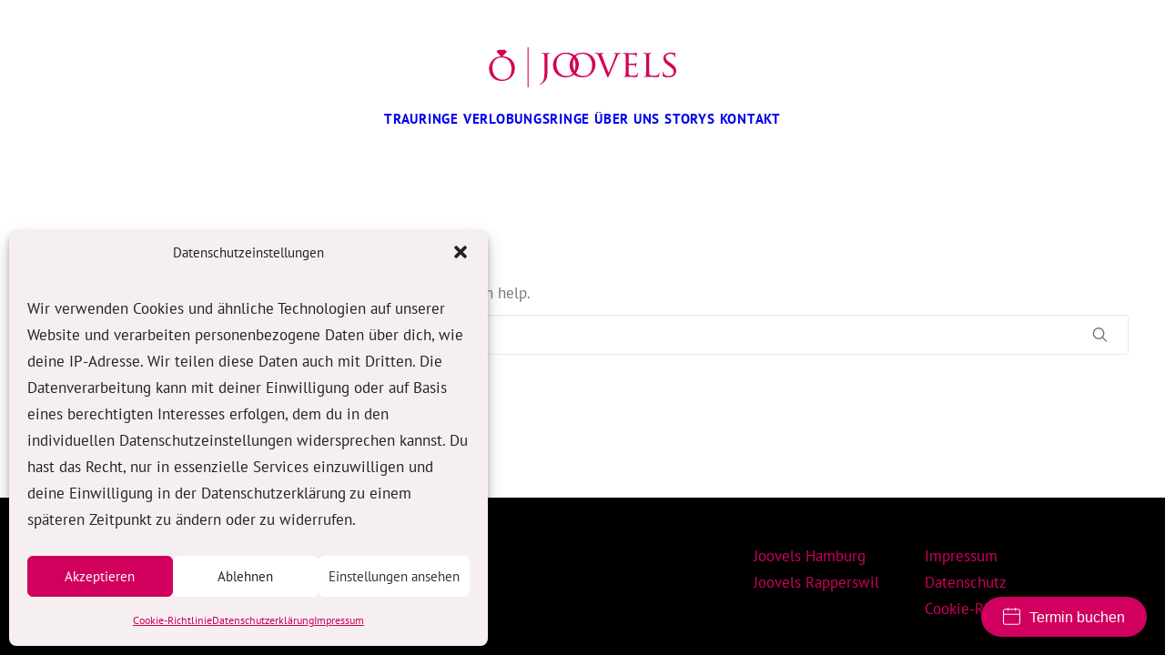

--- FILE ---
content_type: text/css; charset=utf-8
request_url: https://www.joovels.de/wp-content/litespeed/css/87249127cbd58cb6425158d4265d6134.css?ver=b4222
body_size: 23
content:
@font-face{font-family:'PT Sans';font-style:normal;font-weight:400;src:url(/wp-content/themes/uncode-child/fonts/pt-sans-v11-latin-regular.eot);src:local('PT Sans'),local('PTSans-Regular'),url('/wp-content/themes/uncode-child/fonts/pt-sans-v11-latin-regular.eot?#iefix') format('embedded-opentype'),url(/wp-content/themes/uncode-child/fonts/pt-sans-v11-latin-regular.woff2) format('woff2'),url(/wp-content/themes/uncode-child/fonts/pt-sans-v11-latin-regular.woff) format('woff'),url(/wp-content/themes/uncode-child/fonts/pt-sans-v11-latin-regular.ttf) format('truetype'),url('/wp-content/themes/uncode-child/fonts/pt-sans-v11-latin-regular.svg#PTSans') format('svg')}@font-face{font-family:'PT Sans';font-style:italic;font-weight:400;src:url(/wp-content/themes/uncode-child/fonts/pt-sans-v11-latin-italic.eot);src:local('PT Sans Italic'),local('PTSans-Italic'),url('/wp-content/themes/uncode-child/fonts/pt-sans-v11-latin-italic.eot?#iefix') format('embedded-opentype'),url(/wp-content/themes/uncode-child/fonts/pt-sans-v11-latin-italic.woff2) format('woff2'),url(/wp-content/themes/uncode-child/fonts/pt-sans-v11-latin-italic.woff) format('woff'),url(/wp-content/themes/uncode-child/fonts/pt-sans-v11-latin-italic.ttf) format('truetype'),url('/wp-content/themes/uncode-child/fonts/pt-sans-v11-latin-italic.svg#PTSans') format('svg')}@font-face{font-family:'PT Sans';font-style:normal;font-weight:700;src:url(/wp-content/themes/uncode-child/fonts/pt-sans-v11-latin-700.eot);src:local('PT Sans Bold'),local('PTSans-Bold'),url('/wp-content/themes/uncode-child/fonts/pt-sans-v11-latin-700.eot?#iefix') format('embedded-opentype'),url(/wp-content/themes/uncode-child/fonts/pt-sans-v11-latin-700.woff2) format('woff2'),url(/wp-content/themes/uncode-child/fonts/pt-sans-v11-latin-700.woff) format('woff'),url(/wp-content/themes/uncode-child/fonts/pt-sans-v11-latin-700.ttf) format('truetype'),url('/wp-content/themes/uncode-child/fonts/pt-sans-v11-latin-700.svg#PTSans') format('svg')}@font-face{font-family:'PT Sans';font-style:italic;font-weight:700;src:url(/wp-content/themes/uncode-child/fonts/pt-sans-v11-latin-700italic.eot);src:local('PT Sans Bold Italic'),local('PTSans-BoldItalic'),url('/wp-content/themes/uncode-child/fonts/pt-sans-v11-latin-700italic.eot?#iefix') format('embedded-opentype'),url(/wp-content/themes/uncode-child/fonts/pt-sans-v11-latin-700italic.woff2) format('woff2'),url(/wp-content/themes/uncode-child/fonts/pt-sans-v11-latin-700italic.woff) format('woff'),url(/wp-content/themes/uncode-child/fonts/pt-sans-v11-latin-700italic.ttf) format('truetype'),url('/wp-content/themes/uncode-child/fonts/pt-sans-v11-latin-700italic.svg#PTSans') format('svg')}@font-face{font-family:'Eyesome Script';font-style:normal;font-weight:400;src:local('Eyesome Script'),url(/wp-content/themes/uncode-child/fonts/eyesome-script-webfont.woff2) format('woff2'),url(/wp-content/themes/uncode-child/fonts/eyesome-script-webfont.woff) format('woff')}

--- FILE ---
content_type: image/svg+xml
request_url: https://www.joovels.de/wp-content/uploads/2015/12/Logo_Joovels.svg
body_size: 3291
content:
<?xml version="1.0" standalone="no"?>
<!DOCTYPE svg PUBLIC "-//W3C//DTD SVG 1.1//EN" "http://www.w3.org/Graphics/SVG/1.1/DTD/svg11.dtd">
<svg width="100%" height="100%" viewBox="0 0 1410 300" version="1.1" xmlns="http://www.w3.org/2000/svg" xmlns:xlink="http://www.w3.org/1999/xlink" xml:space="preserve" style="fill-rule:evenodd;clip-rule:evenodd;stroke-linejoin:round;stroke-miterlimit:1.41421;">
    <g id="Ebene 1" transform="matrix(1,0,0,1,-296.175,-632.779)">
        <g transform="matrix(1,0,0,1,2,0)">
            <rect x="585.801" y="632.779" width="7.345" height="299.829" style="fill:rgb(211,0,87);fill-rule:nonzero;"/>
        </g>
        <g transform="matrix(1,0,0,1,2,0)">
            <path d="M431.183,665.581L415.601,652.315L367.396,652.315L351.814,665.581L391.498,707.036L431.183,665.581Z" style="fill:rgb(211,0,87);fill-rule:nonzero;"/>
        </g>
        <g transform="matrix(1,0,0,1,2,0)">
            <path d="M399.017,875.678C421.035,875.678 465.349,863.971 465.349,795.41C465.349,738.555 430.789,708.734 392.049,708.734C351.08,708.734 321.537,734.374 321.537,785.935C321.537,841.117 354.704,875.678 399.017,875.678M393.443,699.815C448.626,699.815 490.433,733.538 490.433,788.722C490.433,841.676 451.135,885.431 392.049,885.431C324.882,885.431 296.175,834.987 296.175,792.344C296.175,754.162 325.719,699.815 393.443,699.815" style="fill:rgb(211,0,87);fill-rule:nonzero;"/>
        </g>
        <g transform="matrix(1,0,0,1,2,0)">
            <path d="M734.94,801.311C734.94,839.772 734.104,854.543 726.857,871.267C721.562,883.25 710.692,894.397 690.904,907.498C687.561,909.728 683.379,912.235 680.872,913.629C680.592,913.629 680.036,913.908 679.199,913.908C678.642,913.908 677.527,913.629 677.527,912.516C677.527,911.122 678.363,910.005 680.592,908.613C683.658,906.941 687.002,904.153 689.232,902.202C705.119,886.316 712.644,874.055 712.644,813.017L712.644,744.456C712.644,707.667 712.644,700.978 712.086,693.454C711.529,685.371 710.135,681.47 702.053,680.354C700.102,680.076 695.921,679.797 693.691,679.797C692.856,679.797 691.741,678.682 691.741,677.845C691.741,676.454 692.856,675.895 695.643,675.894C706.791,675.894 722.677,676.452 724.07,676.452C725.185,676.452 740.514,675.894 748.039,675.895C750.826,675.895 751.941,676.454 751.941,677.845C751.941,678.682 750.826,679.797 749.99,679.797C748.317,679.797 746.646,679.797 743.858,680.354C737.169,681.748 735.776,685.094 735.219,693.454C734.94,700.978 734.94,707.667 734.94,744.456L734.94,801.311Z" style="fill:rgb(211,0,87);fill-rule:nonzero;"/>
        </g>
        <g transform="matrix(1,0,0,1,2,0)">
            <path d="M879.61,848.413C901.628,848.413 945.942,836.707 945.942,768.146C945.942,711.29 911.382,681.47 872.643,681.47C831.674,681.47 802.131,707.11 802.131,758.67C802.131,813.853 835.297,848.413 879.61,848.413M874.037,672.551C929.22,672.551 971.026,706.274 971.026,761.457C971.026,814.411 931.729,858.167 872.643,858.167C805.476,858.167 776.768,807.723 776.768,765.08C776.768,726.898 806.312,672.551 874.037,672.551" style="fill:rgb(211,0,87);fill-rule:nonzero;"/>
        </g>
        <g transform="matrix(1,0,0,1,2,0)">
            <path d="M1004.47,848.413C1026.49,848.413 1070.8,836.707 1070.8,768.146C1070.8,711.29 1036.24,681.47 997.503,681.47C956.534,681.47 926.991,707.11 926.991,758.67C926.991,813.853 960.157,848.413 1004.47,848.413M998.897,672.551C1054.08,672.551 1095.89,706.274 1095.89,761.457C1095.89,814.411 1056.59,858.167 997.503,858.167C930.336,858.167 901.629,807.723 901.629,765.08C901.629,726.898 931.172,672.551 998.897,672.551" style="fill:rgb(211,0,87);fill-rule:nonzero;"/>
        </g>
        <g transform="matrix(1,0,0,1,2,0)">
            <path d="M1194.83,824.166C1209.04,792.393 1241.09,711.57 1246.39,694.568C1247.5,690.945 1248.62,687.601 1248.62,685.649C1248.62,683.699 1247.78,681.47 1245.27,680.633C1242.48,679.797 1239.7,679.797 1236.91,679.797C1235.52,679.797 1234.12,678.961 1234.12,677.846C1234.12,676.453 1235.8,675.895 1239.7,675.895C1249.45,675.895 1260.6,676.452 1263.66,676.452C1265.06,676.452 1275.65,675.895 1282.89,675.895C1285.4,675.895 1286.8,676.453 1286.8,677.568C1286.8,678.682 1285.96,679.797 1284.01,679.797C1282.34,679.797 1276.76,679.797 1272.31,682.584C1268.96,684.813 1265.06,688.158 1258.65,704.323C1255.86,711.012 1243.88,739.439 1231.34,768.425C1216.29,802.983 1205.42,828.625 1199.84,840.33C1193.15,854.544 1191.76,858.167 1189.25,858.167C1186.46,858.167 1184.79,855.104 1180.06,843.676L1119.85,698.471C1114.28,685.093 1110.93,682.584 1102.85,680.633C1098.95,679.797 1094.77,679.797 1093.38,679.797C1091.98,679.797 1091.43,678.404 1091.43,677.568C1091.43,676.175 1093.93,675.895 1097.84,675.895C1109.54,675.895 1123.48,676.452 1126.54,676.452C1129.05,676.452 1139.92,675.895 1149.4,675.895C1153.86,675.895 1156.09,676.453 1156.09,677.568C1156.09,678.682 1155.25,679.797 1153.58,679.797C1150.79,679.797 1146.89,680.076 1144.66,680.912C1142.15,682.027 1141.87,683.42 1141.87,685.093C1141.87,688.158 1144.94,695.405 1148.56,704.88L1194.83,824.166Z" style="fill:rgb(211,0,87);fill-rule:nonzero;"/>
        </g>
        <g transform="matrix(1,0,0,1,2,0)">
            <path d="M1323.03,744.457C1323.03,707.668 1323.03,700.979 1322.47,693.454C1321.92,685.372 1320.52,681.471 1312.44,680.355C1310.49,680.077 1306.31,679.798 1304.08,679.798C1303.24,679.798 1302.13,678.683 1302.13,677.846C1302.13,676.454 1303.24,675.896 1306.03,675.896C1317.18,675.896 1333.06,676.454 1334.46,676.454C1336.13,676.454 1387.41,676.731 1392.99,676.454C1397.72,676.175 1402.18,675.338 1404.13,675.06C1405.25,674.781 1406.36,673.946 1407.48,673.946C1408.31,673.946 1408.59,675.06 1408.59,676.175C1408.59,677.846 1407.2,680.634 1406.64,687.322C1406.36,689.552 1405.81,700.143 1405.25,702.93C1404.97,704.044 1404.13,705.438 1403.02,705.438C1401.62,705.438 1401.07,704.323 1401.07,702.373C1401.07,700.701 1400.79,696.799 1399.68,694.012C1398,690.11 1395.5,688.437 1382.12,686.765C1377.93,686.207 1349.51,685.929 1346.72,685.929C1345.61,685.929 1345.33,686.765 1345.33,688.437L1345.33,752.818C1345.33,754.49 1345.33,755.327 1346.72,755.327C1349.79,755.327 1382.12,755.327 1387.69,754.769C1393.54,754.211 1397.17,753.933 1399.68,751.424C1401.35,749.753 1402.46,748.359 1403.3,748.359C1404.13,748.359 1404.69,748.916 1404.69,750.31C1404.69,751.703 1403.3,755.605 1402.74,763.409C1402.18,768.147 1401.62,777.065 1401.62,778.738C1401.62,780.688 1401.07,783.197 1399.39,783.197C1398.28,783.197 1397.72,782.361 1397.72,780.968C1397.72,778.738 1397.72,776.229 1396.61,773.163C1395.77,769.819 1393.54,767.032 1384.07,765.917C1377.38,765.081 1351.18,764.802 1347,764.802C1345.61,764.802 1345.33,765.639 1345.33,766.475L1345.33,786.262C1345.33,794.345 1345.05,821.936 1345.33,826.674C1345.88,842.561 1350.34,845.627 1374.59,845.627C1381,845.627 1392.71,845.627 1399.12,843.119C1405.53,840.331 1408.87,836.15 1410.27,826.674C1410.82,823.888 1411.38,823.051 1412.77,823.051C1414.17,823.051 1414.44,825 1414.44,826.674C1414.44,828.347 1412.5,844.512 1411.1,849.529C1409.43,855.66 1406.92,855.66 1397.44,855.66C1379.05,855.66 1364.84,855.103 1354.8,854.823C1344.49,854.267 1338.08,854.267 1334.46,854.267C1333.9,854.267 1329.16,854.267 1323.87,854.543C1319.13,854.823 1313.56,855.103 1309.65,855.103C1307.14,855.103 1305.75,854.543 1305.75,853.151C1305.75,852.316 1306.31,851.201 1307.7,851.201C1309.93,851.201 1313,850.365 1315.23,850.086C1319.97,849.25 1320.52,844.512 1321.64,837.543C1323.03,827.79 1323.03,809.116 1323.03,786.262L1323.03,744.457Z" style="fill:rgb(211,0,87);fill-rule:nonzero;"/>
        </g>
        <g transform="matrix(1,0,0,1,2,0)">
            <path d="M1498.89,786.819C1498.89,821.658 1499.45,835.871 1503.91,840.052C1507.81,843.954 1517.29,845.627 1536.52,845.627C1549.34,845.627 1560.21,845.347 1566.06,838.38C1569.12,834.757 1571.08,829.74 1571.91,825.001C1572.19,823.33 1573.03,821.935 1574.42,821.935C1575.54,821.935 1576.09,823.05 1576.09,825.559C1576.09,828.068 1574.42,842.282 1572.47,849.25C1570.8,854.822 1569.96,855.659 1556.86,855.659C1539.31,855.659 1525.65,855.38 1514.22,854.822C1503.07,854.544 1494.71,854.266 1487.47,854.266C1486.35,854.266 1482.17,854.266 1477.43,854.544C1472.42,854.822 1467.12,855.102 1463.22,855.102C1460.71,855.102 1459.32,854.544 1459.32,853.15C1459.32,852.315 1459.87,851.2 1461.27,851.2C1463.5,851.2 1466.56,850.643 1468.79,850.086C1473.53,848.97 1474.09,844.511 1475.2,837.544C1476.6,827.789 1476.6,809.115 1476.6,786.261L1476.6,744.456C1476.6,707.667 1476.6,700.979 1476.04,693.453C1475.48,685.371 1474.09,681.47 1466.01,680.354C1464.05,680.076 1459.87,679.797 1457.64,679.797C1456.81,679.797 1455.69,678.682 1455.69,677.845C1455.69,676.453 1456.81,675.895 1459.6,675.895C1470.75,675.895 1486.07,676.452 1487.47,676.452C1488.58,676.452 1506.98,675.895 1514.5,675.895C1517.01,675.895 1518.4,676.453 1518.4,677.845C1518.4,678.682 1517.29,679.518 1516.45,679.518C1514.78,679.518 1511.15,679.797 1508.37,680.076C1501.12,681.47 1499.73,685.093 1499.17,693.453C1498.89,700.979 1498.89,707.667 1498.89,744.456L1498.89,786.819Z" style="fill:rgb(211,0,87);fill-rule:nonzero;"/>
        </g>
        <g transform="matrix(1,0,0,1,2,0)">
            <path d="M1605.08,851.758C1601.73,850.086 1601.45,849.25 1601.45,842.84C1601.45,831.134 1602.57,821.658 1602.85,817.756C1602.85,815.248 1603.4,813.854 1604.8,813.854C1606.19,813.854 1607.03,814.69 1607.03,816.641C1607.03,818.592 1607.03,821.936 1607.86,825.279C1611.77,842.561 1630.16,848.693 1646.6,848.693C1670.85,848.693 1683.39,835.035 1683.39,817.198C1683.39,800.198 1674.19,792.115 1652.45,775.949L1641.31,767.589C1614.83,747.801 1606.19,733.309 1606.19,716.865C1606.19,688.994 1628.21,672.273 1660.54,672.273C1670.29,672.273 1680.05,673.665 1685.9,675.06C1690.64,676.175 1692.59,676.175 1694.54,676.175C1696.49,676.175 1697.05,676.453 1697.05,677.846C1697.05,678.961 1695.93,686.765 1695.93,702.93C1695.93,706.553 1695.65,708.226 1693.98,708.226C1692.31,708.226 1692.03,707.11 1691.75,705.159C1691.47,702.372 1689.52,695.963 1688.13,693.453C1686.46,690.667 1678.38,681.748 1656.36,681.748C1638.52,681.748 1623.75,690.667 1623.75,707.389C1623.75,722.439 1631.27,731.079 1655.52,747.523L1662.49,752.26C1692.31,772.606 1702.62,789.05 1702.62,809.394C1702.62,823.33 1697.33,838.38 1679.77,849.807C1669.46,856.495 1654.13,858.167 1640.75,858.167C1629.32,858.167 1615.11,856.495 1605.08,851.758" style="fill:rgb(211,0,87);fill-rule:nonzero;"/>
        </g>
    </g>
</svg>
